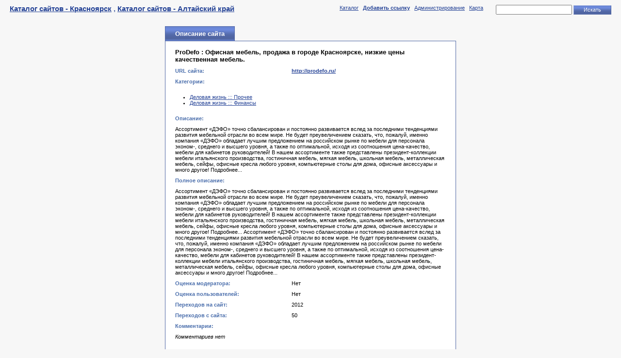

--- FILE ---
content_type: text/html; charset=utf-8
request_url: https://www.24ngs.ru/?action=ext&id=625
body_size: 3750
content:

    
<!DOCTYPE html PUBLIC "-//W3C//DTD XHTML 1.0 Transitional//EN"
    "http://www.w3.org/TR/xhtml1/DTD/xhtml1-transitional.dtd">
<html xmlns="http://www.w3.org/1999/xhtml" xml:lang="ru" lang="ru">
    <head>
        <title>ProDefo : Офисная мебель, продажа в городе Красноярске, низкие цены качественная мебель. - Каталог сайтов - Красноярск</title>
        <meta name="Content-Type" content="text/html; charset=utf-8" />
        <link rel="stylesheet" type="text/css" media="all" href="/cncat_config/themes/default/style.css" />
        <meta name="keywords" content="Офисная мебель" />
        <meta name="description" content="Красноярская офисная мебель" />
        
    </head>
    <body>

    
    <table id="top" width="100%">
        <tr><td id="title">
            <a href="/">Каталог сайтов - Красноярск</a> , <a href="http://www.22kat.ru">Каталог сайтов - Алтайский край</a>
        </td><td id="control">
        <table align="right">
            <tr><td>
                    <a href="http://www.24ngs.ru/">Каталог</a> &nbsp; 
                    <a href="http://www.24ngs.ru/?action=add"><strong>Добавить ссылку</strong></a> &nbsp; 
                    
                    <a href="/cncat_admin/">Администрирование</a> &nbsp; 
                    <a href="http://www.24ngs.ru/?action=map">Карта</a> &nbsp; 
                    <br />&nbsp;
            </td><td>
                    
            <form action="http://www.24ngs.ru/?action=search" method="get" id="cn_search">
                <input type="text" name="cn_query" size="20" class="text" value="" />
                <input type="submit" value="Искать" class="submit" onclick="submitSearchForm(0)" />
            </form>
            <script type="text/javascript">
            //<![CDATA[
              function submitSearchForm(furl)
              {     
                  var search_form = document.getElementById('cn_search');
                  var cn_query_value  = search_form.elements[0].value.replace(/[<>\\/&%+]+/g, "");  
                  if(furl > 0)
                  { 
                      search_form.action += cn_query_value;
                      search_form.method = "post";
                      search_form.submit();
                  } 
                  else
                  {
                      search_form.action += "&cn_query=" + cn_query_value;
                      search_form.method = "post";
                      search_form.submit();
                  }
              }
              //]]>
            </script> 


                    
            </td></tr>
        </table>
        </td></tr>
    </table>
    
        <center><script type="text/javascript">
<!--
var _acic={dataProvider:10};(function(){var e=document.createElement("script");e.type="text/javascript";e.async=true;e.src="https://www.acint.net/aci.js";var t=document.getElementsByTagName("script")[0];t.parentNode.insertBefore(e,t)})()
//-->
</script></center>
    


    <table width="100%">
    <tr><td width="50%" style="padding: 0 20px;">
        
    </td><td width="600">
        <table class="pagetitle" style="margin: 10px auto 0 auto;" width="600">
            <tr><td class="title">
                Описание сайта
            </td><td class="clear"></td></tr>
        </table>
        <table id="ext">
            <tr><td class="name" colspan="2"></td></tr>
        
            <tr><td class="text" colspan="2"><h3>ProDefo : Офисная мебель, продажа в городе Красноярске, низкие цены качественная мебель.</h3></td></tr>
            <tr><td class="name">URL сайта:</td><td class="text">
            <div style="overflow: hidden;">
                
                
                    <a target="_blank" href="/cncat_jump.php?625"><strong>http://prodefo.ru/</strong></a>
                
                
            </div>
            </td></tr>
            <tr><td class="name" colspan="2">Категории:</td></tr>
            <tr><td class="text" colspan="2">
                    
<ul>
<li><a href="http://www.24ngs.ru/?c=108">Деловая жизнь ::: Прочее</a></li><li><a href="http://www.24ngs.ru/?c=68">Деловая жизнь ::: Финансы</a></li>
</ul>

            </td></tr>
            <tr><td class="name" colspan="2">Описание:</td></tr>
            <tr><td class="text" colspan="2">Ассортимент «ДЭФО» точно сбалансирован и постоянно развивается вслед за последними тенденциями развития мебельной отрасли во всем мире. Не будет преувеличением сказать, что, пожалуй, именно компания «ДЭФО» обладает лучшим предложением на российском рынке по мебели для персонала эконом-, среднего и высшего уровня, а также по оптимальной, исходя из соотношения цена-качество, мебели для кабинетов руководителей! В нашем ассортименте также представлены президент-коллекции мебели итальянского производства, гостиничная мебель, мягкая мебель, школьная мебель, металлическая мебель, сейфы, офисные кресла любого уровня, компьютерные столы для дома, офисные аксессуары и много другое! Подробнее...</td></tr>
            
                <tr><td class="name" colspan="2">Полное описание:</td></tr>
                <tr><td class="text" colspan="2">Ассортимент «ДЭФО» точно сбалансирован и постоянно развивается вслед за последними тенденциями развития мебельной отрасли во всем мире. Не будет преувеличением сказать, что, пожалуй, именно компания «ДЭФО» обладает лучшим предложением на российском рынке по мебели для персонала эконом-, среднего и высшего уровня, а также по оптимальной, исходя из соотношения цена-качество, мебели для кабинетов руководителей! В нашем ассортименте также представлены президент-коллекции мебели итальянского производства, гостиничная мебель, мягкая мебель, школьная мебель, металлическая мебель, сейфы, офисные кресла любого уровня, компьютерные столы для дома, офисные аксессуары и много другое! Подробнее...
Ассортимент «ДЭФО» точно сбалансирован и постоянно развивается вслед за последними тенденциями развития мебельной отрасли во всем мире. Не будет преувеличением сказать, что, пожалуй, именно компания «ДЭФО» обладает лучшим предложением на российском рынке по мебели для персонала эконом-, среднего и высшего уровня, а также по оптимальной, исходя из соотношения цена-качество, мебели для кабинетов руководителей! В нашем ассортименте также представлены президент-коллекции мебели итальянского производства, гостиничная мебель, мягкая мебель, школьная мебель, металлическая мебель, сейфы, офисные кресла любого уровня, компьютерные столы для дома, офисные аксессуары и много другое! Подробнее...</td></tr>
            
            
            <tr>
                <td class="name">Оценка модератора:</td>
                <td class="text">
                    
                        Нет
                    
                </td>
            </tr>
            
            <tr>
                <td class="name">Оценка пользователей:</td>
                <td class="text">
                    
                        Нет
                    
                </td>
            </tr>
            
            <tr><td class="name">Переходов на сайт:</td><td class="text">2012</td></tr>
            <tr><td class="name">Переходов с сайта:</td><td class="text">50</td></tr>
            
            
    
        <tr><td class="name" colspan="2"><a name="comments"></a>Комментарии:</td></tr>
        <tr><td class="text" colspan="2"><em>Комментариев нет</em></td></tr>
    
    
    <tr><td colspan="2" class="text">

    </td></tr>

    <tr><td colspan="2" class="text">
        <a name="form"></a>
        

        <form action="#form" method="post">
        
            <p><strong>Добавить свой комментарий:</strong></p>
            Имя:<br /><input type="text" class="text" name="author_name" size="30" value="" /><br />
            E-Mail адрес:<br /><input type="text" class="text" name="author_email" size="30" value="" />
            <p>Комментарий:<br /><textarea name="text" rows="4" cols="50"></textarea></p>
        
        
            <a name="vote"></a>
            <p>Ваша оценка:
            <select name="vote">
                <option value="0">- Нет -</option>
                <option value="1" >1</option>
                <option value="2" >2</option>
                <option value="3" >3</option>
                <option value="4" >4</option>
                <option value="5" >5</option>
                <option value="6" >6</option>
                <option value="7" >7</option>
                <option value="8" >8</option>
                <option value="9" >9</option>
                <option value="10" >10</option>
            </select>
            </p>
        
        <table border="0">
        
        <tr><td colspan="2" class="name">Введите число, которое Вы видите на картинке:</td></tr>
        <tr>
            <td class="name"><img src="/cncat_code.php?1769749512" alt="" onclick="this.src='/cncat_code.php?'+Math.random();" /></td>
            <td class="field"><input type="text" class="text" name="captcha_code" value="" /></td>
        </tr>

        </table>
        
            <input type="submit" name="doPost" value="Отправить" class="submit" />
        
        </form>
    </td></tr>

        
            
            <tr><td class="name" colspan="2"></td></tr>
        </table>
    </td><td width="50%" style="padding: 0 20px;">
        
    </td></tr></table>

    
    <table id="bottom" width="100%">
        <tr>
        
            <td align="right" style="padding: 0 20px 20px 0;"><table width="100%">
        <tbody><tr><td id="catlist">
        <table id="categories">

                <tbody><tr>

                <td class="catcol" width="30%">
<br>
<noindex>
<!-- KRS-IX Counter -->
            <script src="http://log.krs-ix.ru/krscat.js" type="text/javascript"></script>
            <script type="text/javascript">tracker_krs("278");</script>
            <noscript>
            <a href="http://www.krs-ix.ru/counter" target="_blank">
            <img src="http://log.krs-ix.ru/generate.php?id=278&s=0" border="0"
            width="88" height="31" alt="KRS-IX Counter"></a>
            </noscript>
<!-- /KRS-IX Counter -->

</noindex>
</td>

<td class="catcol" width="70%">
<br><font color=white>

</font>
</td>
</tr>
</tbody>
</table>
</td></tr></tbody></table>


<script type="text/javascript">
var gaJsHost = (("https:" == document.location.protocol) ? "https://ssl." : "http://www.");
document.write(unescape("%3Cscript src='" + gaJsHost + "google-analytics.com/ga.js' type='text/javascript'%3E%3C/script%3E"));
</script>
<script type="text/javascript">
try {
var pageTracker = _gat._getTracker("UA-7125448-1");
pageTracker._trackPageview();
} catch(err) {}</script>

<!-- Yandex.Metrika counter --><script type="text/javascript">(function (d, w, c) { (w[c] = w[c] || []).push(function() { try { w.yaCounter24349801 = new Ya.Metrika({id:24349801}); } catch(e) { } }); var n = d.getElementsByTagName("script")[0], s = d.createElement("script"), f = function () { n.parentNode.insertBefore(s, n); }; s.type = "text/javascript"; s.async = true; s.src = (d.location.protocol == "https:" ? "https:" : "http:") + "//mc.yandex.ru/metrika/watch.js"; if (w.opera == "[object Opera]") { d.addEventListener("DOMContentLoaded", f, false); } else { f(); } })(document, window, "yandex_metrika_callbacks");</script><noscript><div><img src="//mc.yandex.ru/watch/24349801" style="position:absolute; left:-9999px;" alt="" /></div></noscript><!-- /Yandex.Metrika counter -->

<br><noindex><div style="color: gray; font-size: 90%;">Powered by <a onclick="window.open(this.href);return false;" href="http://www.cn-software.com/ru/cncat/" style="color: gray;">CNCat 4.4.2</a></div></noindex></td>
        
        </tr>
    </table>
    </body>
</html>  

